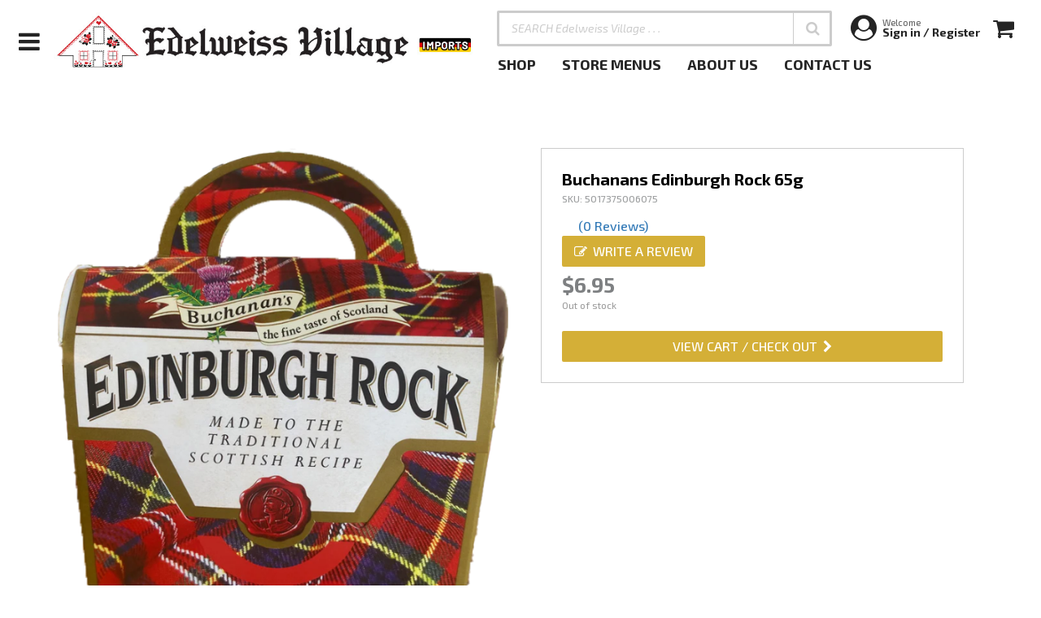

--- FILE ---
content_type: text/html; charset=utf-8
request_url: https://edelweissimports.com/products/buchanans-edinburgh-rock-65g/
body_size: 20923
content:
<!DOCTYPE html>
<html lang="en">
<head>
    <title>Buchanans Edinburgh Rock 65G  | Edelweiss Imports</title>
<meta name="description" content="" />
<meta name="keywords" content="" />
<meta name="apple-mobile-web-app-title" content="Buchanans Edinburgh Rock 65G  | Edelweiss Imports" />
<meta name="mobile-web-app-title" content="Buchanans Edinburgh Rock 65G  | Edelweiss Imports" />
<meta name="theme-color" content="#5c7471" />
<meta property="og:title" content="Buchanans Edinburgh Rock 65G  | Edelweiss Imports" /><meta property="og:url" content="https://edelweissimports.com/products/buchanans-edinburgh-rock-65g/" /><meta property="og:type" content="website" /><meta property="og:image" content="http://edelweissimports.com" /><meta property="og:site_name" content=" | Edelweiss Imports" /><meta property="twitter:card" content="summary_large_image" /><meta property="twitter:title" content="Buchanans Edinburgh Rock 65G  | Edelweiss Imports" /><meta property="twitter:url" content="https://edelweissimports.com/products/buchanans-edinburgh-rock-65g/" /><meta property="twitter:image" content="http://edelweissimports.com" /><meta name="robots" content="index, follow" />
    <meta charset="utf-8">
    <meta name="author" content="Argyle Fox Inc.">
    <link type="image/x-icon" rel="shortcut icon" href="https://edelweissimports.com/favicon.ico" />
    
    

    <link type="text/css" rel="stylesheet" href="/files/css/layout-1.css?_d=?d=_638912092501944091" />


    <meta name="viewport" content="width=device-width, minimum-scale=1.0, initial-scale=1.0, maximum-scale=1.0, user-scalable=no" />
<meta http-equiv="Content-Type" content="text/html; charset=utf-8" />
<meta http-equiv="Cache-Control" content="no-cache, no-store, must-revalidate" />
<meta http-equiv="Expires" content="0" />
<meta http-equiv="Pragma" content="no-cache" />
<meta http-equiv="X-UA-Compatible" content="IE=EDGE;" />
<meta name="apple-mobile-web-app-capable" content="yes" />
<meta name="apple-mobile-web-app-status-bar-style" content="black-translucent" />
<meta name="mobile-web-app-capable" content="yes" />
<meta name="mobile-web-app-status-bar-style" content="black-translucent" />
<meta name="format-detection" content="telephone=no" />
<script type="text/javascript">    (function(i,s,o,g,r,a,m){i['GoogleAnalyticsObject']=r;i[r]=i[r]||function(){
    (i[r].q=i[r].q||[]).push(arguments)},i[r].l=1*new Date();a=s.createElement(o),
    m=s.getElementsByTagName(o)[0];a.async=1;a.src=g;m.parentNode.insertBefore(a,m)
    })(window,document,'script','//www.google-analytics.com/analytics.js','ga');

    ga('create', 'UA-130474412-1', 'auto');
    setTimeout(function(){
ga('send', 'pageview');
},7000);</script>


    <!-- Facebook Pixel Code -->
<script>
!function(f,b,e,v,n,t,s)
{if(f.fbq)return;n=f.fbq=function(){n.callMethod?
n.callMethod.apply(n,arguments):n.queue.push(arguments)};
if(!f._fbq)f._fbq=n;n.push=n;n.loaded=!0;n.version='2.0';
n.queue=[];t=b.createElement(e);t.async=!0;
t.src=v;s=b.getElementsByTagName(e)[0];
s.parentNode.insertBefore(t,s)}(window,document,'script',
'https://connect.facebook.net/en_US/fbevents.js');
 fbq('init', '539004406948964'); 
fbq('track', 'PageView');
</script>
<noscript>
 <img height="1" width="1" 
src="https://www.facebook.com/tr?id=539004406948964&ev=PageView
&noscript=1"/>
</noscript>
<!-- End Facebook Pixel Code -->
<script>
  document.addEventListener("DOMContentLoaded", function () {
    const path = window.location.pathname;
    if (path.startsWith("/product-theme/wholesale-catalogue")) {
      document.body.classList.add("wholesale-catalogue-page");
    }
  });
</script>
</head>
<body>
    

    <div id="loader-overflow" class="active" aria-hidden="true">
    <div id="loader3"></div>
</div>

    <div id="wrap" class="boxed ">
        <div class="grey-bg">

            <header data-version="4" style="background-color:#fff; color: #242424;">
    <input type="text" autocomplete="off" style="display:none !important;" />
    <div class="menu-button-column">
        <a data-mobi-menu-toggle-button><i class="fa fa-bars"></i></a>
    </div>
    <div class="logo-column">
        <a href="/" class="logo" title="Home Page"></a>
    </div>
    <div class="desktop-column">
        <div class="top-row">
            <div class="search-container">
                <div class="inner">
                    <input type="search" autocomplete="off" data-search-input placeholder="SEARCH Edelweiss Village . . . " label="SEARCH Edelweiss Village . . . " aria-label="SEARCH Edelweiss Village . . . " />
                    <a data-search-submit role="button" aria-label="Submit"><i class="fa fa-search"></i></a>
                </div>
            </div>
            <div class="cart-tools">
                <a data-user="true" href="/control-panel/">
                    <i class="fa fa-user-circle"></i>
                    <div class="userinfo-container">
                        <div class="welcome">Welcome</div>
                        <div class="userinfo">Sign in / Register</div>
                    </div>
                </a>
                <a data-shopping-cart><i class="fa fa-shopping-cart"></i><span data-cart-info="0"></span></a>

            </div>
        </div>
        <div class="bottom-row">
            <div id="main-menu" role="navigation" aria-label="Main Menu">
                <ul><li class="" data-id="1" data-type="Standard">
    <a href="/shop-now/" target="" title="SHOP">
        <div class="main-menu-title"><span>SHOP</span></div>
    </a>
    
</li>
<li class="" data-id="9" data-type="Standard">
    <a href="/store-menus/" target="" title="       STORE MENUS">
        <div class="main-menu-title"><span>       STORE MENUS</span></div>
    </a>
    
</li>
<li class="" data-id="10" data-type="Standard">
    <a href="/about-us/" target="" title="       ABOUT US">
        <div class="main-menu-title"><span>       ABOUT US</span></div>
    </a>
    
</li>
<li class="" data-id="11" data-type="Standard">
    <a href="/contact/" target="" title="       CONTACT US">
        <div class="main-menu-title"><span>       CONTACT US</span></div>
    </a>
    
</li>
</ul>
            </div>

        </div>
    </div>

    <div class="mobi-column">
        <a data-search-open-button><i class="fa fa-search"></i></a>
        <a data-user href="/control-panel/"><i class="fa fa-user-circle"></i></a>
        <a data-shopping-cart><i class="fa fa-shopping-cart"></i><span data-cart-info="0"></span></a>
    </div>

    <div class="mobi-search">
        <input type="search" data-search-input placeholder="SEARCH Edelweiss Village . . . " label="SEARCH Edelweiss Village . . . " aria-label="SEARCH Edelweiss Village . . . " />
        <a data-search-close-button>cancel</a>
    </div>

    <style type="text/css">
        header[data-version="4"] .logo {
            background-image: url(/files/public-files/jackrabbit-header-settings/edelweiss-logo-2309.jpg);
        }

        @media only screen and (min-width: 780px)
        {
            header[data-version="4"] .logo {
                background-image: url(/files/public-files/jackrabbit-header-settings/edelweiss-logo-2309-2.jpg)
            }
        }

        header[data-version="4"] a {color: #242424;}
        header[data-version="4"] a:hover {color: #242424;}
        header[data-version="4"] .search-container .inner input[type="search"] {color: #242424; border: 3px solid #CCC;}
        header[data-version="4"] .search-container .inner input[type="search"]::placeholder {color: #CCC;}
        header[data-version="4"] a[data-search-submit] {color: #CCC; border-left: 1px solid #CCC;}
        header[data-version="4"] a[data-search-submit]:hover{background-color:#CCC;}
        header[data-version="4"] .menu-button-column a:hover i.fa-bars, header[data-version="4"] .cart-tools a:hover {border: 1px solid #CCC;}
        section.mobile-menu4 .background .layer {background-color:#333; color: #FFF;}
        section.mobile-menu4 ul li a {color: #FFF;}
        section.mobile-menu4 a.mobile-menu-close-button {background-color:#333; color: #FFF;}
    </style>
</header>
<section class="mobile-menu4">
    <a class="mobile-menu-close-button" data-mobile-menu-close-button><i class="fa fa-times"></i></a>
    <div class="ul-container">
        <ul><li class="" data-id="143" data-type="Standard">
    <a href="/shop-now/" target="" title="SHOP">
        <div class="main-menu-title"><span>SHOP</span></div>
    </a>
    
</li>
<li class="" data-id="145" data-type="Standard">
    <a href="/product-theme/bakery/" target="" title="Bakery">
        <div class="main-menu-title"><span>Bakery</span></div>
    </a>
    
</li>
<li class="" data-id="146" data-type="Standard">
    <a href="/product-theme/cafe/" target="" title="Cafe">
        <div class="main-menu-title"><span>Cafe</span></div>
    </a>
    
</li>
<li class="" data-id="147" data-type="Standard">
    <a href="/product-theme/deli/" target="" title="Deli">
        <div class="main-menu-title"><span>Deli</span></div>
    </a>
    
</li>
<li class="" data-id="148" data-type="Standard">
    <a href="/product-theme/giftware/" target="" title="Giftware">
        <div class="main-menu-title"><span>Giftware</span></div>
    </a>
    
</li>
<li class="" data-id="150" data-type="Standard">
    <a href="/product-theme/specialty-foods/" target="" title="Specialty Food">
        <div class="main-menu-title"><span>Specialty Food</span></div>
    </a>
    
</li>
<li class="" data-id="144" data-type="Standard">
    <a href="/product-theme/audio-visual/" target="" title="Audio Visual">
        <div class="main-menu-title"><span>Audio Visual</span></div>
    </a>
    
</li>
<li class="" data-id="151" data-type="Standard">
    <a href="/store-menus/" target="" title="Store Menus">
        <div class="main-menu-title"><span>Store Menus</span></div>
    </a>
    
</li>
<li class="" data-id="152" data-type="Standard">
    <a href="/about-us/" target="" title="About Us">
        <div class="main-menu-title"><span>About Us</span></div>
    </a>
    
</li>
<li class="" data-id="153" data-type="Standard">
    <a href="/contact/" target="" title="Contact Us">
        <div class="main-menu-title"><span>Contact Us</span></div>
    </a>
    
</li>
</ul>
    </div>

    <div class="background">
        <div class="layer layer_1"></div>
        <div class="layer layer_2"></div>
        <div class="layer layer_3"></div>
        <div class="layer layer_4"></div>
        <div class="layer layer_5"></div>
    </div>

</section>


            <div id="main" role="main">
                <div class="root"><a name="a14513"></a><section class="product" data-id="15825" data-is-not-purchasable="true" data-is-default-type="false" data-requires-javascript="[&quot;/functions/modules/edelweiss/templates/products/wholesale.js&quot;]">
    <section class="product-search-bar">
    <div class="container">
        <input type="search" name="q" placeholder="Search our entire store here..." maxlength="128" {VARS}>
    </div>
</section>

    <div class="container">

        <div class="row">

            <div class="columns small-12 medium-6 large-6 col-xs-12 col-sm-12 col-md-6 col-lg-6 viewer">
                <div class="image">
                    <img src="/files/public-files/products/images-repo/5017375006075.png" data-zoom-image="/files/public-files/products/images-repo/5017375006075.png" />
                </div>
            </div>

            <div class="columns small-12 medium-6 large-6 col-xs-12 col-sm-12 col-md-6 col-lg-6 sidebar">
                <div class="inner">
                    <h1>Buchanans Edinburgh Rock 65g</h1>
                    <div class="item-number">SKU: 5017375006075</div>

                    <div class="popularity stars" data-stars="{POPULARITY}" data-count="0">
	<i class="fa star-1"></i>
	<i class="fa star-2"></i>
	<i class="fa star-3"></i>
	<i class="fa star-4"></i>
	<i class="fa star-5"></i>
	<a class="reviews">(0 Reviews)</a>
	<div class="review-write-button-container">
	<a data-review-write-button data-id="15825" class="button"><i class="fa fa-edit"></i><span>Write a Review</span></a>
</div>
</div>

                    <div class="regularprice" data-save="0.00" data-price=""></div>
                    <div class="price">$6.95</div>
                    <div class="save" data-save="0.00">SAVE $0.00</div>
                    <div data-product-availability="15825"></div>
                    <div class="cart-buttons-container"></div>

                    <a class="button" data-cart-checkout-button><span>View Cart / Check Out</span><i class="fa fa-chevron-right"></i></a>
                </div>

            </div>

        </div>

        <div class="images">
            
        </div>
        <div class="body">
            Buchanans Edinburgh Rock Candies -  A soft and crunchy fruit flavoured traditional Scottish rock confection<br />Buchanans Edinburgher Kandiszucker<br />Ein weiches und knuspriges traditionelles schottisches Steinkonfekt mit Fruchtgeschmack<br />65g<br />Product of Scottland
        </div>


        <product-view-tracker></product-view-tracker>
    </div>

</section>
</div>
            </div>

            <footer class="atomic3" style="background-color:;" data-id="2">
    <div class="container">
        <div class="footer-columns">
            <div class="footer-column" data-type="Html">
    <div class="name">Edelweiss Imports Ltd.</div>
    <div class="content"><h5 class="p1"><span style="font-size: 14px;"><span class="s1">1921 - 20th Avenue NW<br /></span></span><span style="font-size: 14px;"><span class="s1">Calgary, Alberta Canada&nbsp; &nbsp;T2M 1H6<br /></span><span class="s1">403-282-6600<br /></span><span class="s1">1-800-559-8655<br /></span><span class="s1"><a href="/contact/">Contact Edelweiss</a></span></span></h5>
<h5 class="p1"><a href="https://www.facebook.com/EdelweissImports/" target="_blank" rel="noopener"><img src="/files/public-files/footer-links/3272889b32583fe8e29ac239acf7f3a775225524-small-2.jpg" alt="" width="98" height="35" /></a><a href="https://www.facebook.com/EdelweissImports/" target="_blank" rel="noopener noreferrer"><span class="s1"> </span></a><a href="https://www.instagram.com/edelweissvillage/?hl=en" target="_blank" rel="noopener"><span class="s1"><img src="/files/public-files/footer-links/0233d03b-675b-446c-b8f3-67997387d5be.png" alt="" width="134" height="35" /></span></a><span class="s1"></span></h5></div>
</div><div class="footer-column" data-type="Menu">
    <div class="name">Shop by Category</div>
    <div class="content"><ul class="">
	
<li data-menu-item-id="188">
	<a href="/product-theme/bakery/" target="" class="">Bakery</a>
</li>
<li data-menu-item-id="189">
	<a href="/product-theme/cafe/" target="" class="">Cafe</a>
</li>
<li data-menu-item-id="190">
	<a href="/product-theme/deli/" target="" class="">Deli</a>
</li>
<li data-menu-item-id="191">
	<a href="/product-theme/giftware/" target="" class="">Giftware</a>
</li>
<li data-menu-item-id="195">
	<a href="/product-theme/specialty-foods/" target="" class="">Specialty Foods</a>
</li>
<li data-menu-item-id="193">
	<a href="/product-theme/audio-visual/" target="" class="">Audio Visual</a>
</li>
</ul></div>
</div><div class="footer-column" data-type="Menu">
    <div class="name">Legal</div>
    <div class="content"><ul class="">
	
<li data-menu-item-id="181">
	<a href="/employment/" target="" class="">Employment</a>
</li>
<li data-menu-item-id="182">
	<a href="/privacy policy/" target="" class="">Privacy Policy</a>
</li>
<li data-menu-item-id="183">
	<a href="/shipping-and-return-policy/#a6204" target="" class="">Shipping & Return Policy</a>
</li>
<li data-menu-item-id="185">
	<a href="/terms-and-conditions/" target="" class="">Terms & Conditions</a>
</li>
</ul></div>
</div><div class="footer-column" data-type="Html">
    <div class="name">Hours</div>
    <div class="content"><h5><span style="font-size: 14px;">Tue. - Sat.&nbsp; 9:00am-6:00pm</span><br /><br /><span style="font-size: 14px;">Mon., Sun. &amp; Holidays&nbsp; - Closed</span></h5>
<h5><span style="font-size: 14px;">The Kaffee St&uuml;be closes 1 hour prior to store closing.</span></h5>
<h5><span style="font-size: 14px;"></span><span style="font-size: 14px;"></span><span style="font-size: 14px;"><a href="https://7shifts.com/?utm_source=footerbanner&amp;partner=1&amp;ref_id=51082" target="_blank" rel="noopener"><img src="/files/public-files/footer-links/badge-black-2x.png" alt="" width="153" height="37" /></a><span class="s1">&nbsp;&nbsp;</span></span><span style="font-size: 14px;"><span class="s1"></span></span></h5></div>
</div>
        </div>

        <div class="copyright"><p style="text-align: center;">Copyright @ 2026 Edelweiss Imports. All Rights Reserved. Powered by <a href="http://www.argylefox.io" target="_blank"><u>Argyle Fox</u></a>™</p><!-- Facebook Pixel Code --> <script> !function(f,b,e,v,n,t,s) {if(f.fbq)return;n=f.fbq=function(){n.callMethod? n.callMethod.apply(n,arguments):n.queue.push(arguments)}; if(!f._fbq)f._fbq=n;n.push=n;n.loaded=!0;n.version='2.0'; n.queue=[];t=b.createElement(e);t.async=!0; t.src=v;s=b.getElementsByTagName(e)[0]; s.parentNode.insertBefore(t,s)}(window,document,'script', 'https://connect.facebook.net/en_US/fbevents.js');  fbq('init', '539004406948964');  fbq('track', 'PageView'); </script> <noscript>  <img height="1" width="1"  src="https://www.facebook.com/tr?id=539004406948964&ev=PageView &noscript=1"/> </noscript> <!-- End Facebook Pixel Code --></div>
    </div>
    <style>
        footer.atomic3[data-id="2"] .container .footer-columns .footer-column > .name {font-family:barlow semi condensed;font-size:15px; color:#5c7471;border-bottom-color:#D4AF37;padding-bottom:15px;}
        footer.atomic3[data-id="2"] .container .footer-columns .footer-column[data-type="Menu"] .content ul li a {font-family:barlow;font-size:14px;color:#5c7471;}
        footer.atomic3[data-id="2"] .container .footer-columns .footer-column[data-type="Menu"] .content ul li a:hover {color:#403f43;}
    </style>
</footer>


            <p id="back-top">
                <a href="#top" title="Back to Top"><span class="icon icon-arrows-up"></span></a>
            </p>

        </div>
    </div>

    <section class="searcher-page-sidebar"></section> <section class="bottom-checkout-bar">
    <div class="right-side">
        <a class="button visible" data-cart-checkout-button>
            <span>
                <span class="show-for-large-up">Proceed To </span>
            </span>
            <span>Check Out</span>
            <i class="fa fa-chevron-right"></i>
        </a>
    </div>

</section> <section class="product-theme-page-sidebar"></section> <section class="cart-product-viewer">
    <div class="inner"></div>
    <a data-close-button><i class="fa fa-times-circle"></i></a>
</section>
 <section class="jackrabbit-sidebar">
    <div class="sidebar-top">
        <!--<a data-sidebar-toggle-button><i class="fa fa-filter"></i><span>Filters</span></a>-->
        <a data-close-sidebar-button><i class="fa fa-times"></i></a>
    </div>
    <div class="inner"></div>
    <div class="controls"></div>
</section> <section class="home-sidebar-menu">
    <div class="inner">
        <h3>browse</h3>
        <ul>
            <li><strong><a href="/products/"><span>All Products</span><i class="fa fa-angle-right"></i></a></strong></li>
            <li>
    <a href="/shop-now/"><span>SHOP</span><i class="fa fa-angle-right"></i></a>
</li><li>
    <a href="/product-theme/bakery/"><span>Bakery</span><i class="fa fa-angle-right"></i></a>
</li><li>
    <a href="/product-theme/cafe/"><span>Cafe</span><i class="fa fa-angle-right"></i></a>
</li><li>
    <a href="/product-theme/deli/"><span>Deli</span><i class="fa fa-angle-right"></i></a>
</li><li>
    <a href="/product-theme/giftware/"><span>Giftware</span><i class="fa fa-angle-right"></i></a>
</li><li>
    <a href="/product-theme/specialty-foods/"><span>Specialty Food</span><i class="fa fa-angle-right"></i></a>
</li><li>
    <a href="/product-theme/audio-visual/"><span>Audio Visual</span><i class="fa fa-angle-right"></i></a>
</li><li>
    <a href="/store-menus/"><span>Store Menus</span><i class="fa fa-angle-right"></i></a>
</li><li>
    <a href="/about-us/"><span>About Us</span><i class="fa fa-angle-right"></i></a>
</li><li>
    <a href="/contact/"><span>Contact Us</span><i class="fa fa-angle-right"></i></a>
</li>
        </ul>
    </div>
</section>
    <script type="text/javascript" src="/js/merged.min.js?_d=20251006080336" async></script>

    
</body>
</html>

--- FILE ---
content_type: text/html; charset=utf-8
request_url: https://edelweissimports.com/remote/?action=account-auth&spid=&linkid=-1&app=cart-accounts&sid=&identity=UXirxStql4BQmOeGXnuvhJMg4tkXagUsTFLKxkP0AYJNHLlY08QquvvYdplBjR069vYkkRVeXKoNp1IOmRCj35bnOPvNLxul32ar4DwmVYvRoitXemgQNoeTYYMLuEIJ&___tz=0&___dx=19504
body_size: 920
content:
{"spid":"","action":"account-auth","id":-1,"message":"","messageTitle":"","_responses":[],"status":"OK","app":"cart-accounts","userinfo":{"id":0,"name":"Guest","firstname":"Guest","lastname":"","imageurl":"","email":"","phone":"","message":null,"isguest":true,"roles":[],"loginPageUrl":"/login/cart-accounts/","profilePageUrl":"/my-account/","buttonLabelLoggedIn":"My Cart Accounts Profile","buttonLabelNotLoggedIn":"Cart Accounts Login"},"session":{"sid":"a63aad92cc863ee812bcc512a9c3551d","isguest":true,"appname":"cart-accounts"},"validation":{"app":"cart-accounts","authresult":true,"message":"","plainTextMessage":null,"code":1,"guest":true,"session":{"sid":"a63aad92cc863ee812bcc512a9c3551d","isguest":true,"appname":"cart-accounts"},"sid":"a63aad92cc863ee812bcc512a9c3551d","sessionid":1266153,"userinfo":{"id":0,"name":"Guest","firstname":"Guest","lastname":"","imageurl":"","email":"","phone":"","message":null,"isguest":true,"roles":[],"loginPageUrl":"/login/cart-accounts/","profilePageUrl":"/my-account/","buttonLabelLoggedIn":"My Cart Accounts Profile","buttonLabelNotLoggedIn":"Cart Accounts Login"}}}

--- FILE ---
content_type: text/html; charset=utf-8
request_url: https://edelweissimports.com/remote/?action=cart-products-availability&spid=&linkid=-1&app=cart-accounts&sid=a63aad92cc863ee812bcc512a9c3551d&identity=UXirxStql4BQmOeGXnuvhJMg4tkXagUsTFLKxkP0AYJNHLlY08QquvvYdplBjR069vYkkRVeXKoNp1IOmRCj35bnOPvNLxul32ar4DwmVYvRoitXemgQNoeTYYMLuEIJ&___tz=0&___dx=68593
body_size: 1045
content:
{"spid":"","action":"cart-products-availability","id":-1,"message":"","messageTitle":"","_responses":[],"status":"OK","app":"cart-accounts","userinfo":{"id":0,"name":"Guest","firstname":"Guest","lastname":"","imageurl":"","email":"","phone":"","message":null,"isguest":true,"roles":[],"loginPageUrl":"/login/cart-accounts/","profilePageUrl":"/my-account/","buttonLabelLoggedIn":"My Cart Accounts Profile","buttonLabelNotLoggedIn":"Cart Accounts Login"},"session":{"sid":"a63aad92cc863ee812bcc512a9c3551d","isguest":true,"appname":"cart-accounts"},"validation":{"app":"cart-accounts","authresult":true,"message":"","plainTextMessage":null,"code":1,"guest":true,"session":{"sid":"a63aad92cc863ee812bcc512a9c3551d","isguest":true,"appname":"cart-accounts"},"sid":"a63aad92cc863ee812bcc512a9c3551d","sessionid":1266153,"userinfo":{"id":0,"name":"Guest","firstname":"Guest","lastname":"","imageurl":"","email":"","phone":"","message":null,"isguest":true,"roles":[],"loginPageUrl":"/login/cart-accounts/","profilePageUrl":"/my-account/","buttonLabelLoggedIn":"My Cart Accounts Profile","buttonLabelNotLoggedIn":"Cart Accounts Login"}},"data":[{"id":15825,"html":"<div style=\"color: #9A9A9A;\">Out of stock</div>","color":"Default","days":null}]}

--- FILE ---
content_type: text/html; charset=utf-8
request_url: https://edelweissimports.com/remote/?action=cart&spid=&linkid=-1&app=cart-accounts&sid=a63aad92cc863ee812bcc512a9c3551d&identity=UXirxStql4BQmOeGXnuvhJMg4tkXagUsTFLKxkP0AYJNHLlY08QquvvYdplBjR069vYkkRVeXKoNp1IOmRCj35bnOPvNLxul32ar4DwmVYvRoitXemgQNoeTYYMLuEIJ&___tz=0&___dx=6168
body_size: 1592
content:
{"spid":"","action":"cart","id":-1,"message":"","messageTitle":"","_responses":[],"status":"OK","app":"cart-accounts","userinfo":{"id":0,"name":"Guest","firstname":"Guest","lastname":"","imageurl":"","email":"","phone":"","message":null,"isguest":true,"roles":[],"loginPageUrl":"/login/cart-accounts/","profilePageUrl":"/my-account/","buttonLabelLoggedIn":"My Cart Accounts Profile","buttonLabelNotLoggedIn":"Cart Accounts Login"},"session":{"sid":"a63aad92cc863ee812bcc512a9c3551d","isguest":true,"appname":"cart-accounts"},"validation":{"app":"cart-accounts","authresult":true,"message":"","plainTextMessage":null,"code":1,"guest":true,"session":{"sid":"a63aad92cc863ee812bcc512a9c3551d","isguest":true,"appname":"cart-accounts"},"sid":"a63aad92cc863ee812bcc512a9c3551d","sessionid":1266153,"userinfo":{"id":0,"name":"Guest","firstname":"Guest","lastname":"","imageurl":"","email":"","phone":"","message":null,"isguest":true,"roles":[],"loginPageUrl":"/login/cart-accounts/","profilePageUrl":"/my-account/","buttonLabelLoggedIn":"My Cart Accounts Profile","buttonLabelNotLoggedIn":"Cart Accounts Login"}},"cartItems":[],"cartTotal":0.0,"cartGrandTotal":0.0,"cartTaxes":0.0,"cartDiscounts":0.0,"cartDiscountName":"Discounts","cartEmail":"","cartNumber":"AF270001266153","cartDeliveryEnabled":true,"cashDiscountAmount":0.0,"cartExcludedPamentProviders":"[]","checkoutData":{"shipping":{"company":"","firstname":"","lastname":"","email":"","phone":"","phone2":"","address1":"","address2":"","city":"","province":"","country":"","pcode":""},"billing":{"company":"","firstname":"","lastname":"","email":"","phone":"","phone2":"","address1":"","address2":"","city":"","province":"","country":"","pcode":""}},"cartShippingOptions_errorcode":"USER_SHIPPING_INFO_NOT_VALID","recentSearches":[]}

--- FILE ---
content_type: text/plain
request_url: https://www.google-analytics.com/j/collect?v=1&_v=j102&a=2074068280&t=pageview&_s=1&dl=https%3A%2F%2Fedelweissimports.com%2Fproducts%2Fbuchanans-edinburgh-rock-65g%2F&dp=%2Fproducts%2Fbuchanans-edinburgh-rock-65g%2F&ul=en-us%40posix&dt=Buchanans%20Edinburgh%20Rock%2065G%20%7C%20Edelweiss%20Imports&sr=1280x720&vp=1280x720&_u=KEBAAEABAAAAACAAI~&jid=3533669&gjid=1301865027&cid=272726503.1769985669&tid=UA-130474412-1&_gid=2006681133.1769985669&_r=1&_slc=1&z=1719338258
body_size: -452
content:
2,cG-MC4SBBWZFR

--- FILE ---
content_type: application/javascript; charset=utf-8
request_url: https://edelweissimports.com/remote/?action=resource-js&url=/functions/modules/edelweiss/templates/products/wholesale.js
body_size: 10011
content:
(function () {
    "use strict";
    console.log('Wholesale.js : Loaded');

    // --- Custom Loading Overlay shared with account-info.js ---
    function showCustomLoading() {
        if ($('#custom-wholesale-loading').length === 0) {
            window.wholesaleLoaded = false; // Reset flag at the start of load
            $('<div id="custom-wholesale-loading"></div>').css({
                position: 'fixed',
                top: 0,
                left: 0,
                width: '100vw',
                height: '100vh',
                zIndex: 100000,
                background: '#fff', // Opaque white
                display: 'flex',
                alignItems: 'center',
                justifyContent: 'center',
                fontSize: '2em',
                color: '#333'
            }).html('<div>Loading...</div>').appendTo('body');
        }
    }
    function tryHideCustomLoading() {
        window.wholesaleLoaded = true;
        if (window.accountInfoLoaded && window.wholesaleLoaded) {
            $('#custom-account-info-loading').fadeOut(200, function () { $(this).remove(); });
            $('#custom-wholesale-loading').fadeOut(200, function () { $(this).remove(); });
        }
    }
    // --- End Custom Loading Overlay ---


    // --- Listen for iswholesale event from account-info.js ---
    let isWholesaleAccount = null;
    let accountReady = false;
    let ACCOUNT = null;

    // Store the callback to run when both account and wholesale status are ready
    function onWholesaleStatusReady() {
        if (isWholesaleAccount === null || !accountReady) {
            tryHideCustomLoading();
            return;
        }

        if (isWholesaleAccount) {
            // Set up destroy on page change
            console.log('Wholesale.js : Initialized');

            $.require(['pageController'], function (pageController) {
                pageController.onPage(function () {
                    $('section.product-theme-page, section.cart-product-viewer, section.products-themes').wholesale();
                });

                pageController.onPageDestroy(function () {
                    $('section.product-theme-page, section.cart-product-viewer, section.products-themes').wholesale('destroy');
                });
            });

            tryHideCustomLoading();
        } else {
            tryHideCustomLoading();
        }
    }

    document.addEventListener('iswholesale', function (e) {
        isWholesaleAccount = !!(e && e.detail && e.detail.isWholesale);
        onWholesaleStatusReady();
    });
    //--- END Listener --

    $.require(['accounts'], function (accounts) {
        showCustomLoading();

        //var ACCOUNT = null;
        var DOCUMENT = $(document);

        $.createPlugin('wholesale', WholesaleAPI);

        accounts.getAccount('cart-accounts', function (accountSession) {
            ACCOUNT = accountSession;
            accountReady = true;
            onWholesaleStatusReady();
        });

        //accounts.getAccount('cart-accounts', function (accountSession) {
        //    ACCOUNT = accountSession; 

        //    // Early return if account is a guest
        //    if (ACCOUNT.isGuest()) {
        //        tryHideCustomLoading();
        //        return;
        //    }
        //    // Check if account is wholesale
        //    isWholesale(function (isWholesaleAccount) {
        //        if (!isWholesaleAccount) {
        //            tryHideCustomLoading();
        //            return;
        //        }
            
        //        pageController.onPage(function () {
        //            $('section.product-theme-page, section.cart-product-viewer, section.products-themes').wholesale();
        //        });

        //        pageController.onPageDestroy(function () {
        //            $('section.product-theme-page, section.cart-product-viewer, section.products-themes').wholesale('destroy');
        //        });
        //    },
        //    function (error) {
        //        console.error("Error checking wholesale account:", error && error.message ? error.message : error);
        //        tryHideCustomLoading(); // Hide loading screen on error            
        //    });
        //});              

        function WholesaleAPI() {
            var THIS = $(this);
            console.info('WholesaleAPI : Initialized');
            function start() {
                refresh();
                setClickProductListeners();
                applyWholesaleStyling();
                tryHideCustomLoading();
            }

            start();
        }


        // use ajax to get if account is wholesale
        //function isWholesale(callback, errorCallback) {
        //    ACCOUNT.$do({
        //        action: 'edel-wholesale-customer',
        //        vars: {
        //            email: ACCOUNT.userinfo.email
        //        },
        //        onComplete: function (json) {
        //            callback(json.iswholesale);
        //        },
        //        onError: function (error) {
        //            if (typeof errorCallback === 'function') {
        //                errorCallback(error);
        //            } else {
        //                console.error("Error checking wholesale status:", error);
        //            }
        //        }                
        //    });
        //    return false;
        //}

        // apply wholesale-specific styling or behavior
        function applyWholesaleStyling() {
            $('.jackrabbit-sidebar').remove();
        }

        function refresh() {
            var $product = $('.product');

            // === 1. Regular product tiles update ===
            const productIds = $product.map(function () {
                return $(this).data('id');
            }).get();

            // Split productIds into smaller chunks to avoid long query strings
            const chunkSize = 50; // Adjust chunk size as needed
            const productChunks = [];
            for (let i = 0; i < productIds.length; i += chunkSize) {
                productChunks.push(productIds.slice(i, i + chunkSize));
            }

            // Show loading once for all chunks
            //loadingScreen.show();
            let completedChunks = 0;

            // Process each chunk separately
            productChunks.forEach(function (chunk) {
                ACCOUNT.$do({
                    action: 'edel-wholesale-product-tile-getter',
                    vars: {
                        productids: chunk
                    },
                    onComplete: function (response) {
                        // Process all products in the current chunk with the response data
                        $product.each(function () {
                            var $this = $(this);
                            var productId = $this.data('id');
                            var $inner = $this.find('.inner');

                            if (response.products && response.products[productId]) {
                                $inner.html(response.products[productId]);
                            }
                        });
                        // Track completion of chunks
                        completedChunks++;
                        if (completedChunks === productChunks.length) {
                            //loadingScreen.hide();
                        }
                    },
                    onError: function () {
                        completedChunks++;
                        if (completedChunks === productChunks.length) {
                            //loadingScreen.hide();
                        }
                    }
                });
            });
        }

        function setClickProductListeners() {
            $('.product').on('click', function (e) {
                const productId = $(this).data('id');
                const maxRetries = 5; // Maximum number of retries
                const retryInterval = 200; // Interval between retries in milliseconds
                let retryCount = 0;

                //loadingScreen.show(); //show loading immediately on click
                function fetchProductData() {
                    const $modal = $('.cart-product-viewer.open').first();

                    if ($modal.length) {
                        // Fetch data once modal is found
                        ACCOUNT.$do({
                            action: 'edel-wholesale-product-viewer-getter',
                            vars: {
                                productid: productId
                            },
                            onComplete: function (response) {
                                if (response && response.data) {
                                    const $inner = $modal.find('.product .sidebar .inner');
                                    if ($inner.length) {
                                        $inner.html(response.data);
                                    }

                                }
                                //loadingScreen.hide(); // Hide loading screen after data is fetched
                            },
                            onError: function (error) {
                                console.error("Error fetching product data:", error);
                                //loadingScreen.hide(); // Hide loading screen on error
                            }
                        });
                    } else if (retryCount < maxRetries) {
                        retryCount++;
                        setTimeout(fetchProductData, retryInterval); // Retry after a delay
                    } else {
                        //loadingScreen.hide(); // Hide loading if max retries reached
                    }
                }

                // Start the retry logic
                fetchProductData();
            });
        }     

      
    });
})();